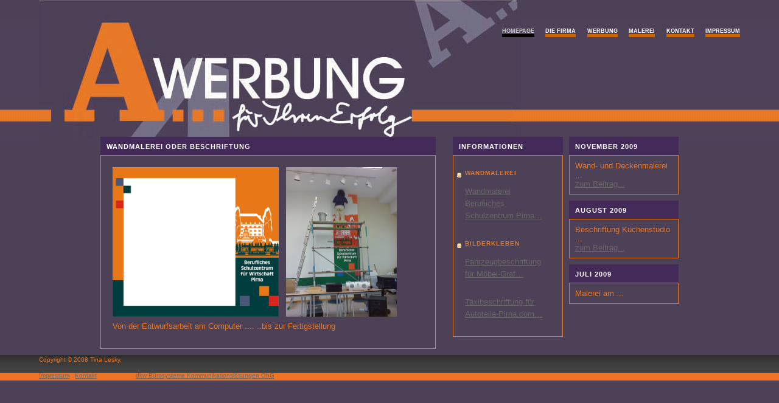

--- FILE ---
content_type: text/html
request_url: http://www.a-werbung.eu/
body_size: 1056
content:
<!DOCTYPE html PUBLIC "-//W3C//DTD XHTML 1.0 Strict//EN" "http://www.w3.org/TR/xhtml1/DTD/xhtml1-strict.dtd">
<html xmlns="http://www.w3.org/1999/xhtml">
<head>
<meta http-equiv="content-type" content="text/html; charset=utf-8" />
<title>A-Werbung Tina Lesky</title>
<meta name="keywords" content="" />
<meta name="description" content="" />
<link href="default.css" rel="stylesheet" type="text/css" />
</head>
<body>
<div id="logo">
	<h1><a href="#"> </a></h1>
	<h2><a href="http://www.d-k-w-pirna.de"> </a></h2>
</div>
<div id="menu">
	<ul>
		<li class="active"><a href="index.html" title="">Homepage</a></li>
		<li><a href="firma.html" title="">Die Firma</a></li>
		<li><a href="produktion.html" title="">Werbung</a></li>
		<li><a href="referenzen.html" title="">Malerei</a></li>
		<li><a href="kontakt.html" title="">Kontakt</a></li>
		<li><a href="impressum.html" title="">Impressum</a></li>
	</ul>
</div>
<div id="wrapper">
	<div id="col-one">
	<div class="boxed">
			<h2 class="title">November 2009</h2>
			<div class="content">
				Wand- und Deckenmalerei ... <br><a href="referenzen.html">zum Beitrag...
				</a>
			</div>
		</div>
	<div class="boxed">
			<h2 class="title">August 2009</h2>
			<div class="content">
				Beschriftung Küchenstudio ... <br><a href="produktion.html">zum Beitrag...
				</a>
			</div>
		</div>
		<div class="boxed">
			<h2 class="title">Juli 2009</h2>
			<div class="content">
				Malerei am ...
			</div>
		</div>
	</div>
	<div id="col-two">
		<div class="boxed">
			<h2 class="title">wandmalerei oder beschriftung</h2>
			<div class="content">
				<p>
				<img border="0" src="2009-11/aula_wand.jpg" width="273" height="246">&nbsp;&nbsp;
				<img border="0" src="2009-11/schul-06.jpg" width="182" height="246"><br>
				Von der Entwurfsarbeit am Computer .... ..bis zur Fertigstellung</p>
			</div>
		</div>
	</div>
	<div id="col-three">
		<div class="boxed">
			<h2 class="title">INFORMATIONEN</h2>
			<div class="content">
				<ul>
					<li>
					<h3>Wandmalerei</h3>
					<p><a href="referenzen.html">Wandmalerei Berufliches Schulzentrum Pirna&#8230;</a></p>
					</li>
					<li>
					<h3>Bilderkleben</h3>
					<p><a href="produktion.html">Fahrzeugbeschriftung für Möbel-Graf&#8230;</a></p>
					<p><a href="produktion.html">Taxibeschriftung für Autoteile-Pirna.com&#8230;</a></p>
					</li>
				</ul>
			</div>
		</div>
	</div>
</div>
<div id="footer">
	<p id="legal">Copyright &copy; 2008 Tina Lesky.</p>
	<p id="links"><a href="impressum.html">Impressum</a> | <a href="kontakt.html">Kontakt</a> | Webmaster 
	<a target="_blank" href="http://www.d-k-w-pirna.de">dkw Bürosysteme Kommunikationslösungen OhG</a>.</p>
</div>
</body>
</html>


--- FILE ---
content_type: text/css
request_url: http://www.a-werbung.eu/default.css
body_size: 1434
content:

* {
	margin: 0;
	padding: 0;
}

body {
	background: #4d4157 url(images/logo.gif) repeat-x;
	font: normal small Verdana, Arial, Helvetica, sans-serif;
	color: #e77827;
	scrollbar-arrow-color: #e77827; 
	scrollbar-base-color: #4d4157;
	scrollbar-highlight-color : #e77827; 
	scrollbar-shadow-color : #020c6b;
	SCROLLBAR-TRACK-COLOR: #4d4157;
}

h1, h2, h3 {	
}

h1 {
}

h2 {
}

h3 {
	margin-bottom: 1em;
	text-transform: uppercase;
	letter-spacing: 1px;
	font-size: x-small;
}

p, blockquote, ul, ol {
	margin-bottom: 2em;
	line-height: 1.6em;
}

p {
}

blockquote {
	margin-left: 2em;
	margin-right: 2em;
	padding: 1em 1em 0 1em;
	text-align: center;
	font-style: italic;
}

ul {
	list-style: none;
}

ul li {
}

ol {
	list-style-position: inside;
}

ol li {
}

a {
	color: #666666;
}

a:hover {
	text-decoration: none;
	color: #ffffff;
}

img {
}

/* Logo */

#logo {
	width: 90%;
	height: 190px;
	background: url(images/logo.jpg) repeat-y;
	margin: 0 auto;
	padding: 40px 0 0 0;
}

#logo h1 {
	float: left;
	letter-spacing: -2px;
	font-size: 3em;
}

#logo h2 {
	float: left;
	font-size: 1em;
}

#logo a {
	text-decoration: none;
	text-transform: lowercase;
	font-weight: normal;
	color: #FFFFFF
}

/* Menu */

#menu {
	width: 90%;
	height: 50px;
	margin: -200px auto 0 auto;
}

#menu ul {
	float: right;
	margin: 0;
	list-style: none;
}

#menu li {
	display: inline;
}

#menu a {
	position: relative;
	margin-left: 1.6em;
	text-decoration: none;
	text-transform: uppercase;
	border-bottom: 5px solid #CC6600;
	font-size: xx-small;
	font-weight: bold;
	color: #FFFFFF;
}

#menu a:hover, #menu .active a {
	border-bottom-color: #000000;
	color: #CCCCCC;
}

/* Wrapper */

#wrapper {
	clear: both;
	width: 950px;
	padding: 10px 10px 0 10px;
	margin: 135px auto;
	scrollbar-arrow-color: #e77827; 
	scrollbar-base-color: #4d4157;
	scrollbar-highlight-color : #e77827; 
	scrollbar-shadow-color : #020c6b;
	SCROLLBAR-TRACK-COLOR: #4d4157;
}

/* Column Half-1 */


#col-half-1 {
	float: right;
	width: 47%;
}

#col-half-1 .boxed {
	margin-bottom: 10px;
}

#col-half-1 .boxed .title {
	height: 20px;
	padding: 10px 0 0 10px;
	background: #432a58;
	text-transform: uppercase;
	letter-spacing: 1px;
	font-size: 11px;
	color: #FFFFFF;
}

#col-half-1 .boxed .content {
	padding: 9px;
	border: 1px solid #e77827;
}

#col-half-1 .boxed .content form {
}

#col-half-1 .boxed .content fieldset {
	border: none;
}

#col-half-1 .boxed .content legend {
	display: none;
}

#col-half-1 .boxed .content label {
	display: block;
	font-size: xx-small;
	font-weight: bold;
}

#col-half-1 .boxed .content .textfield {
	width: 148px;
	margin: 0 0 5px 0;
	padding: 3px 5px;
	border: 1px solid #C8C8C8;
	background: #FAFAFA url(images/img04.gif) repeat-x;
	font: normal x-small Verdana, Arial, Helvetica, sans-serif;
	color: #464646;
}

#col-half-1 .boxed .content .button {
	float: right;
	width: 70px;
	height: 18px;
	margin: 0 0 5px 0;
	padding: 0;
	border: 1px solid #464646;
	background: #FAFAFA url(images/img05.gif) repeat-x;
	font: normal x-small Verdana, Arial, Helvetica, sans-serif;
	color: #464646;
}

#col-half-1 .boxed .content .tiny {
	clear: both;
	margin: 0;
	font-size: x-small;
}

#col-half-1 .boxed .content .tiny a {
	padding: 0 0 0 11px;
	background: url(images/img06.gif) no-repeat left bottom;
}

/* Column Half-2 */


#col-half-2 {
	float: left;
	width: 47%;
}

#col-half-2 .boxed {
	margin-bottom: 10px;
}

#col-half-2 .boxed .title {
	height: 20px;
	padding: 10px 0 0 10px;
	background: #432a58;
	text-transform: uppercase;
	letter-spacing: 1px;
	font-size: 11px;
	color: #FFFFFF;
}

#col-half-2 .boxed .content {
	padding: 9px;
	border: 1px solid #e77827;
}

#col-half-2 .boxed .content form {
}

#col-half-2 .boxed .content fieldset {
	border: none;
}

#col-half-2 .boxed .content legend {
	display: none;
}

#col-half-2 .boxed .content label {
	display: block;
	font-size: xx-small;
	font-weight: bold;
}

#col-half-2 .boxed .content .textfield {
	width: 70%;
	margin: 0 0 5px 0;
	padding: 3px 5px;
	border: 1px solid #C8C8C8;
	background: #FAFAFA url(images/img04.gif) repeat-x;
	font: normal x-small Verdana, Arial, Helvetica, sans-serif;
	color: #464646;
}

#col-half-2 .boxed .content .button {
	float: right;
	width: 70px;
	height: 18px;
	margin: 0 0 5px 0;
	padding: 0;
	border: 1px solid #464646;
	background: #FAFAFA url(images/img05.gif) repeat-x;
	font: normal x-small Verdana, Arial, Helvetica, sans-serif;
	color: #464646;
}

#col-half-2 .boxed .content .tiny {
	clear: both;
	margin: 0;
	font-size: x-small;
}

#col-half-2 .boxed .content .tiny a {
	padding: 0 0 0 11px;
	background: url(images/img06.gif) no-repeat left bottom;
}



/* Column Full */


#col-full {
	float: center;
	width: 98%;
}

#col-full .boxed {
	margin-bottom: 10px;
}

#col-full .boxed .title {
	height: 20px;
	padding: 10px 0 0 10px;
	background: #432a58;
	text-transform: uppercase;
	letter-spacing: 1px;
	font-size: 11px;
	color: #FFFFFF;
}

#col-full .boxed .content {
	padding: 9px;
	border: 1px solid #e77827;
}

#col-full .boxed .content form {
}

#col-full .boxed .content fieldset {
	border: none;
}

#col-full .boxed .content legend {
	display: none;
}

#col-full .boxed .content label {
	display: block;
	font-size: xx-small;
	font-weight: bold;
}

#col-full .boxed .content .textfield {
	width: 148px;
	margin: 0 0 5px 0;
	padding: 3px 5px;
	border: 1px solid #C8C8C8;
	background: #FAFAFA url(images/img04.gif) repeat-x;
	font: normal x-small Verdana, Arial, Helvetica, sans-serif;
	color: #464646;
}

#col-full .boxed .content .button {
	float: right;
	width: 70px;
	height: 18px;
	margin: 0 0 5px 0;
	padding: 0;
	border: 1px solid #464646;
	background: #FAFAFA url(images/img05.gif) repeat-x;
	font: normal x-small Verdana, Arial, Helvetica, sans-serif;
	color: #464646;
}

#col-full .boxed .content .tiny {
	clear: both;
	margin: 0;
	font-size: x-small;
}

#col-full .boxed .content .tiny a {
	padding: 0 0 0 11px;
	background: url(images/img06.gif) no-repeat left bottom;
}

/* Column One */

#col-one {
	float: right;
	width: 19%;
}

#col-one .boxed {
	margin-bottom: 10px;
}

#col-one .boxed .title {
	height: 20px;
	padding: 10px 0 0 10px;
	background: #432a58;
	text-transform: uppercase;
	letter-spacing: 1px;
	font-size: 11px;
	color: #FFFFFF;
}

#col-one .boxed .content {
	padding: 9px;
	border: 1px solid #e77827;
}

#col-one .boxed .content form {
}

#col-one .boxed .content fieldset {
	border: none;
}

#col-one .boxed .content legend {
	display: none;
}

#col-one .boxed .content label {
	display: block;
	font-size: xx-small;
	font-weight: bold;
}

#col-one .boxed .content .textfield {
	width: 148px;
	margin: 0 0 5px 0;
	padding: 3px 5px;
	border: 1px solid #C8C8C8;
	background: #FAFAFA url(images/img04.gif) repeat-x;
	font: normal x-small Verdana, Arial, Helvetica, sans-serif;
	color: #464646;
}

#col-one .boxed .content .button {
	float: right;
	width: 70px;
	height: 18px;
	margin: 0 0 5px 0;
	padding: 0;
	border: 1px solid #464646;
	background: #FAFAFA url(images/img05.gif) repeat-x;
	font: normal x-small Verdana, Arial, Helvetica, sans-serif;
	color: #464646;
}

#col-one .boxed .content .tiny {
	clear: both;
	margin: 0;
	font-size: x-small;
}

#col-one .boxed .content .tiny a {
	padding: 0 0 0 11px;
	background: url(images/img06.gif) no-repeat left bottom;
}

/* Column Two */

#col-two {
	float: left;
	width: 58%;
}

#col-two .boxed {
	margin-bottom: 10px;
}

#col-two .boxed .title {
	height: 20px;
	padding: 10px 0 0 10px;
	background: #432a58;
	text-transform: uppercase;
	letter-spacing: 1px;
	font-size: 11px;
	color: #FFFFFF;
}

#col-two .boxed .content {
	padding: 19px 19px 0 19px;
	border: 1px solid #e77827;
}

#col-two .boxed blockquote {
	background: #E5ECED url(images/img08.gif) repeat-x;
}

/* Column Three */

#col-three {
	float: right;	
	width: 19%;
	margin-right: 10px;
}

#col-three .boxed {
	margin-bottom: 10px;
}

#col-three .boxed .title {
	height: 20px;
	padding: 10px 0 0 10px;
	background: #432a58;
	text-transform: uppercase;
	letter-spacing: 1px;
	font-size: 11px;
	color: #FFFFFF;
}

#col-three .boxed .content {
	padding: 19px 19px 0 19px;
	border: 1px solid #e77827;
}

#col-three .boxed .content li {
	margin-left: -1em;
	padding-left: 1em;
	background: url(images/img12.gif) no-repeat 0 9px;
	letter-spacing: normal;
}

/* Footer */

#footer {
	clear: both;
	margin: -120px auto;
	padding: -30px 0 50px 0;
	background: #ef7426 url(images/img13.gif) repeat-x;
}

#footer p {
	width: 90%;
	margin: 10px auto;
	font-size: x-small;
}